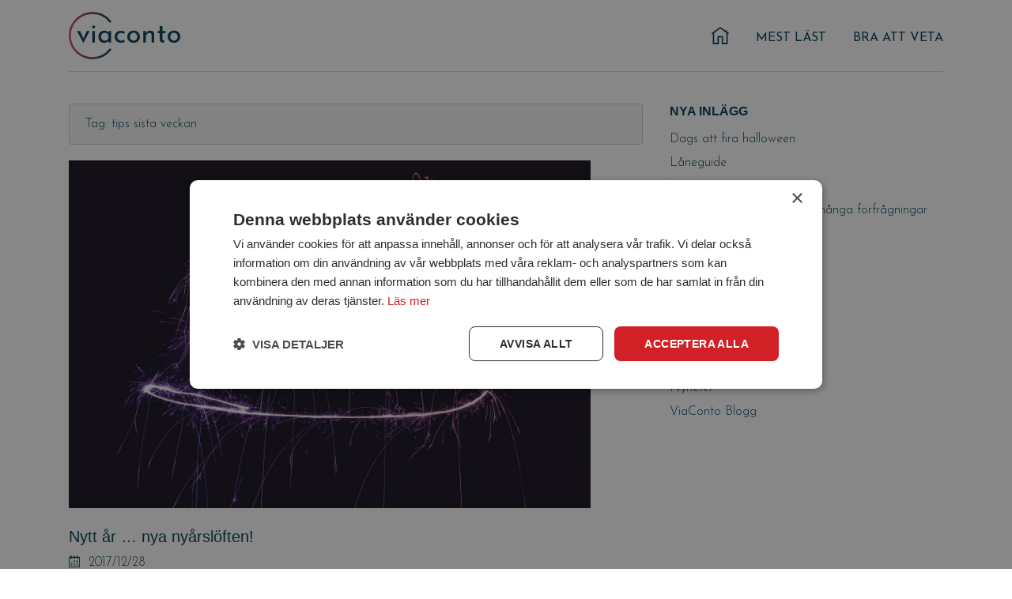

--- FILE ---
content_type: text/html; charset=UTF-8
request_url: https://www.viaconto.se/blog/tag/tips-sista-veckan/
body_size: 5791
content:
<!DOCTYPE html>
<html lang="en-US" class="no-js">
<head>
<!-- Google Tag Manager -->
<script>(function(w,d,s,l,i){w[l]=w[l]||[];w[l].push({'gtm.start':
new Date().getTime(),event:'gtm.js'});var f=d.getElementsByTagName(s)[0],
j=d.createElement(s),dl=l!='dataLayer'?'&l='+l:'';j.async=true;j.src=
'https://www.googletagmanager.com/gtm.js?id='+i+dl;f.parentNode.insertBefore(j,f);
})(window,document,'script','dataLayer','GTM-TWFD4TB');</script>
<!-- End Google Tag Manager -->
	<meta charset="UTF-8">
	<meta name="viewport" content="width=device-width">
	<link rel="profile" href="http://gmpg.org/xfn/11">
	<link rel="pingback" href="https://www.viaconto.se/blog/xmlrpc.php">
	<link rel="stylesheet" type="text/css" media="all" href="https://www.viaconto.se/blog/wp-content/themes/Viaconto-se-theme/style.css" />
	<link href="https://fonts.googleapis.com/css?family=Josefin+Sans:300,300i,400,600,700" rel="stylesheet">
	<link rel="icon" type="image/png" href="https://www.viaconto.se/media/img/favicon.png"/>
	<script>(function(){document.documentElement.className='js'})();</script>
	<title>tips sista veckan &#8211; VIACONTO.SE</title>
<link rel='dns-prefetch' href='//ajax.googleapis.com' />
<link rel='dns-prefetch' href='//s.w.org' />
<link rel="alternate" type="application/rss+xml" title="VIACONTO.SE &raquo; Feed" href="https://www.viaconto.se/blog/feed/" />
<link rel="alternate" type="application/rss+xml" title="VIACONTO.SE &raquo; Comments Feed" href="https://www.viaconto.se/blog/comments/feed/" />
<link rel="alternate" type="application/rss+xml" title="VIACONTO.SE &raquo; tips sista veckan Tag Feed" href="https://www.viaconto.se/blog/tag/tips-sista-veckan/feed/" />
		<script type="text/javascript">
			window._wpemojiSettings = {"baseUrl":"https:\/\/s.w.org\/images\/core\/emoji\/11\/72x72\/","ext":".png","svgUrl":"https:\/\/s.w.org\/images\/core\/emoji\/11\/svg\/","svgExt":".svg","source":{"concatemoji":"https:\/\/www.viaconto.se\/blog\/wp-includes\/js\/wp-emoji-release.min.js?ver=4.9.15"}};
			!function(a,b,c){function d(a,b){var c=String.fromCharCode;l.clearRect(0,0,k.width,k.height),l.fillText(c.apply(this,a),0,0);var d=k.toDataURL();l.clearRect(0,0,k.width,k.height),l.fillText(c.apply(this,b),0,0);var e=k.toDataURL();return d===e}function e(a){var b;if(!l||!l.fillText)return!1;switch(l.textBaseline="top",l.font="600 32px Arial",a){case"flag":return!(b=d([55356,56826,55356,56819],[55356,56826,8203,55356,56819]))&&(b=d([55356,57332,56128,56423,56128,56418,56128,56421,56128,56430,56128,56423,56128,56447],[55356,57332,8203,56128,56423,8203,56128,56418,8203,56128,56421,8203,56128,56430,8203,56128,56423,8203,56128,56447]),!b);case"emoji":return b=d([55358,56760,9792,65039],[55358,56760,8203,9792,65039]),!b}return!1}function f(a){var c=b.createElement("script");c.src=a,c.defer=c.type="text/javascript",b.getElementsByTagName("head")[0].appendChild(c)}var g,h,i,j,k=b.createElement("canvas"),l=k.getContext&&k.getContext("2d");for(j=Array("flag","emoji"),c.supports={everything:!0,everythingExceptFlag:!0},i=0;i<j.length;i++)c.supports[j[i]]=e(j[i]),c.supports.everything=c.supports.everything&&c.supports[j[i]],"flag"!==j[i]&&(c.supports.everythingExceptFlag=c.supports.everythingExceptFlag&&c.supports[j[i]]);c.supports.everythingExceptFlag=c.supports.everythingExceptFlag&&!c.supports.flag,c.DOMReady=!1,c.readyCallback=function(){c.DOMReady=!0},c.supports.everything||(h=function(){c.readyCallback()},b.addEventListener?(b.addEventListener("DOMContentLoaded",h,!1),a.addEventListener("load",h,!1)):(a.attachEvent("onload",h),b.attachEvent("onreadystatechange",function(){"complete"===b.readyState&&c.readyCallback()})),g=c.source||{},g.concatemoji?f(g.concatemoji):g.wpemoji&&g.twemoji&&(f(g.twemoji),f(g.wpemoji)))}(window,document,window._wpemojiSettings);
		</script>
		<style type="text/css">
img.wp-smiley,
img.emoji {
	display: inline !important;
	border: none !important;
	box-shadow: none !important;
	height: 1em !important;
	width: 1em !important;
	margin: 0 .07em !important;
	vertical-align: -0.1em !important;
	background: none !important;
	padding: 0 !important;
}
</style>
<link rel='stylesheet' id='digg-digg-css'  href='https://www.viaconto.se/blog/wp-content/plugins/digg-digg/css/diggdigg-style.css?ver=5.3.6' type='text/css' media='screen' />
<link rel='stylesheet' id='wp-pagenavi-css'  href='https://www.viaconto.se/blog/wp-content/plugins/wp-pagenavi/pagenavi-css.css?ver=2.70' type='text/css' media='all' />
<script type='text/javascript' src='https://ajax.googleapis.com/ajax/libs/jquery/2.2.4/jquery.min.js'></script>
<script type='text/javascript' src='https://www.viaconto.se/blog/wp-content/plugins/wp-featured-content-slider/scripts/jquery.cycle.all.2.72.js?ver=1.3'></script>
<link rel='https://api.w.org/' href='https://www.viaconto.se/blog/wp-json/' />
<link rel="EditURI" type="application/rsd+xml" title="RSD" href="https://www.viaconto.se/blog/xmlrpc.php?rsd" />
<link rel="wlwmanifest" type="application/wlwmanifest+xml" href="https://www.viaconto.se/blog/wp-includes/wlwmanifest.xml" /> 
<meta name="generator" content="WordPress 4.9.15" />

<!-- metadata inserted by keyword-statistics-plugin 1.7.8 http://www.keyword-statistics.net -->
<meta name="keywords" content="nyår,sommar,nytt år,budget,nyårsafton,tips sista veckan,nyårsdagen,mat,nyårslöfte,ekonomi,tips,spar" />
<meta name="robots" content="noindex,follow,noodp,noarchive,noydir" />
<link rel="canonical" href="http://www.viaconto.se/blog/tag/tips-sista-veckan/" />
<!-- end of metadata -->
<meta name="TagPages" content="1.64"/>
<!-- ## NXS/OG ## --><!-- ## NXSOGTAGS ## --><!-- ## NXS/OG ## -->
</head>

<body class="archive tag tag-tips-sista-veckan tag-620">
<!-- Google Tag Manager (noscript) -->
<noscript><iframe src="https://www.googletagmanager.com/ns.html?id=GTM-TWFD4TB"
height="0" width="0" style="display:none;visibility:hidden"></iframe></noscript>
<!-- End Google Tag Manager (noscript) -->
<script type="text/javascript">

  var _gaq = _gaq || [];
  _gaq.push(['_setAccount', 'UA-26233184-1']);
  _gaq.push(['_trackPageview']);

  (function() {
    var ga = document.createElement('script'); ga.type = 'text/javascript'; ga.async = true;
    ga.src = ('https:' == document.location.protocol ? 'https://ssl' : 'http://www') + '.google-analytics.com/ga.js';
    var s = document.getElementsByTagName('script')[0]; s.parentNode.insertBefore(ga, s);
  })();

</script> 
<div class="header-wrap">
	<a class="skip-link screen-reader-text" href="#content">Skip to content</a>
	<div class="grid clearfix">
  		<header id="masthead" class="site-header col-12" role="banner">
          <div class="logo"><a href="https://viaconto.se/"></a></div>
          
          <a href="#" id="nav_togglez" class="nav_toggle">Menu</a>
                        <nav id="site-navigation" class="main-navigation" role="navigation">
                <div class="menu-main-menu-container"><ul id="menu-main-menu" class="nav-menu clearfix"><li id="menu-item-153" class="menu-item menu-item-type-custom menu-item-object-custom menu-item-home menu-item-153"><a href="http://www.viaconto.se/blog/">Hem</a></li>
<li id="menu-item-1060" class="menu-item menu-item-type-taxonomy menu-item-object-category menu-item-1060"><a href="https://www.viaconto.se/blog/category/featured/">Mest läst</a></li>
<li id="menu-item-1440" class="menu-item menu-item-type-taxonomy menu-item-object-category menu-item-1440"><a href="https://www.viaconto.se/blog/category/bra-att-veta/">Bra att veta</a></li>
</ul></div>              </nav><!-- .main-navigation -->
              
                    <div class="site-branding">
          						<p class="site-title"><a href="https://www.viaconto.se/blog/" rel="home">VIACONTO.SE</a></p>
											<p class="site-description">Snabblån &amp; Internetlån med låga avgifter | Viaconto</p>
					          </div><!-- .site-branding -->
			
		</header><!-- .site-header -->
  </div>
  
  
</div>
		
	<div class="grid clearfix">
      <div id="content" class="site-content col-8">

	<section id="primary" class="content-area">
		<main id="main" class="site-main" role="main">

		
			<header class="page-header">
				<h1 class="page-title">Tag: tips sista veckan</h1>			</header><!-- .page-header -->

			
<article id="post-3473" class="post-3473 post type-post status-publish format-standard has-post-thumbnail hentry category-bra-att-veta category-finans category-intressant category-featured category-nyheter category-viaconto tag-869 tag-mojligheter tag-nyarsafton tag-nyarsdagen tag-nyarslofte tag-nytt-ar tag-tips tag-tips-sista-veckan">
	<div class="post-img"><a href="https://www.viaconto.se/blog/nytt-ar-nya-nyarsloften/" title="Nytt år &#8230; nya nyårslöften!" ><img src="https://www.viaconto.se/blog/wp-content/uploads/2017/12/nordwood-themes-467442-1024x683.jpg" class="attachment-large size-large wp-post-image" alt="" srcset="https://www.viaconto.se/blog/wp-content/uploads/2017/12/nordwood-themes-467442-1024x683.jpg 1024w, https://www.viaconto.se/blog/wp-content/uploads/2017/12/nordwood-themes-467442-300x200.jpg 300w, https://www.viaconto.se/blog/wp-content/uploads/2017/12/nordwood-themes-467442-768x512.jpg 768w, https://www.viaconto.se/blog/wp-content/uploads/2017/12/nordwood-themes-467442-261x174.jpg 261w" sizes="(max-width: 660px) 100vw, 660px" /></a></div>  <div class="excerpt-wrap">
	<header class="entry-header">
		<h2 class="entry-title"><a href="https://www.viaconto.se/blog/nytt-ar-nya-nyarsloften/" rel="bookmark">Nytt år &#8230; nya nyårslöften!</a></h2>		
		<span class="posted-on"><span class="screen-reader-text">Posted on </span><a href="https://www.viaconto.se/blog/nytt-ar-nya-nyarsloften/" rel="bookmark"><time class="entry-date published updated" datetime="2017-12-28T17:37:14+00:00">2017/12/28</time></a></span>		
	</header><!-- .entry-header -->

	<div class="entry-content"> 
      <p>När året lider mot sitt slut, är det dags att avge nyårslöfte. Många planerar att resa mer, träna regelbundet, äta nyttigare. Och du? Snart är år 2017 slut. Man brukar säga nytt åt, nya möjligheter. Men det är nytt år, nya utmaningar, nya problem, nya svårigheter, nya äventyr, nya chanser. 365 dagar fulla av möjligheter. &hellip; <a href="https://www.viaconto.se/blog/nytt-ar-nya-nyarsloften/" class="more-link">Läs mer <span class="screen-reader-text">Nytt år &#8230; nya nyårslöften!</span></a></p>
	</div><!-- .entry-content -->

  
	
	<footer class="entry-footer clearfix">
		<span class="byline"><span class="author vcard"><span class="screen-reader-text">Author </span><a class="url fn n" href="https://www.viaconto.se/blog/author/viaconto/">ViaConto</a></span></span><span class="cat-links"><span class="screen-reader-text">Categories </span><a href="https://www.viaconto.se/blog/category/bra-att-veta/" rel="category tag">Bra att veta</a>, <a href="https://www.viaconto.se/blog/category/finans/" rel="category tag">Finans</a>, <a href="https://www.viaconto.se/blog/category/intressant/" rel="category tag">Intressant</a>, <a href="https://www.viaconto.se/blog/category/featured/" rel="category tag">Mest läst</a>, <a href="https://www.viaconto.se/blog/category/nyheter/" rel="category tag">Nyheter</a>, <a href="https://www.viaconto.se/blog/category/viaconto/" rel="category tag">ViaConto Blogg</a></span><span class="tags-links"><span class="screen-reader-text">Tags </span><a href="https://www.viaconto.se/blog/tag/2018/" rel="tag">2018</a>, <a href="https://www.viaconto.se/blog/tag/mojligheter/" rel="tag">möjligheter</a>, <a href="https://www.viaconto.se/blog/tag/nyarsafton/" rel="tag">nyårsafton</a>, <a href="https://www.viaconto.se/blog/tag/nyarsdagen/" rel="tag">nyårsdagen</a>, <a href="https://www.viaconto.se/blog/tag/nyarslofte/" rel="tag">nyårslöfte</a>, <a href="https://www.viaconto.se/blog/tag/nytt-ar/" rel="tag">nytt år</a>, <a href="https://www.viaconto.se/blog/tag/tips/" rel="tag">tips</a>, <a href="https://www.viaconto.se/blog/tag/tips-sista-veckan/" rel="tag">tips sista veckan</a></span>			</footer><!-- .entry-footer -->
  </div>
</article><!-- #post-## -->

<article id="post-3027" class="post-3027 post type-post status-publish format-standard has-post-thumbnail hentry category-bra-att-veta category-finans category-intressant category-nyheter tag-budget tag-ekonomi tag-mat tag-smautgifter tag-sommar tag-spar tag-tips-sista-veckan">
	<div class="post-img"><a href="https://www.viaconto.se/blog/sista-veckan-pa-semestern-och-kassan-racker-inte-till-vi-har-lite-tips/" title="Sista veckan på semestern och kassan räcker inte till? Vi har lite tips!" ><img src="https://www.viaconto.se/blog/wp-content/uploads/2016/07/Fotolia_85489732_S.jpg" class="attachment-large size-large wp-post-image" alt="" srcset="https://www.viaconto.se/blog/wp-content/uploads/2016/07/Fotolia_85489732_S.jpg 849w, https://www.viaconto.se/blog/wp-content/uploads/2016/07/Fotolia_85489732_S-300x200.jpg 300w, https://www.viaconto.se/blog/wp-content/uploads/2016/07/Fotolia_85489732_S-261x174.jpg 261w" sizes="(max-width: 660px) 100vw, 660px" /></a></div>  <div class="excerpt-wrap">
	<header class="entry-header">
		<h2 class="entry-title"><a href="https://www.viaconto.se/blog/sista-veckan-pa-semestern-och-kassan-racker-inte-till-vi-har-lite-tips/" rel="bookmark">Sista veckan på semestern och kassan räcker inte till? Vi har lite tips!</a></h2>		
		<span class="posted-on"><span class="screen-reader-text">Posted on </span><a href="https://www.viaconto.se/blog/sista-veckan-pa-semestern-och-kassan-racker-inte-till-vi-har-lite-tips/" rel="bookmark"><time class="entry-date published" datetime="2016-08-10T12:00:52+00:00">2016/08/10</time><time class="updated" datetime="2017-02-13T17:49:00+00:00">2017/02/13</time></a></span>		
	</header><!-- .entry-header -->

	<div class="entry-content"> 
      <p>Bara en vecka kvar av semestern och inte nog med det, kanske har semesterbudgeten gått lite över gränsen.. Vi har några tips som förhoppningsvis kan rädda semestern! Kontrollera först vilka utgifter som kanske blivit större än vad budgeten tillåter. Går det att ändra eller dra in på något sista semesterveckan? Gemensam glasskassa, största struten är &hellip; <a href="https://www.viaconto.se/blog/sista-veckan-pa-semestern-och-kassan-racker-inte-till-vi-har-lite-tips/" class="more-link">Läs mer <span class="screen-reader-text">Sista veckan på semestern och kassan räcker inte till? Vi har lite tips!</span></a></p>
	</div><!-- .entry-content -->

  
	
	<footer class="entry-footer clearfix">
		<span class="byline"><span class="author vcard"><span class="screen-reader-text">Author </span><a class="url fn n" href="https://www.viaconto.se/blog/author/viaconto/">ViaConto</a></span></span><span class="cat-links"><span class="screen-reader-text">Categories </span><a href="https://www.viaconto.se/blog/category/bra-att-veta/" rel="category tag">Bra att veta</a>, <a href="https://www.viaconto.se/blog/category/finans/" rel="category tag">Finans</a>, <a href="https://www.viaconto.se/blog/category/intressant/" rel="category tag">Intressant</a>, <a href="https://www.viaconto.se/blog/category/nyheter/" rel="category tag">Nyheter</a></span><span class="tags-links"><span class="screen-reader-text">Tags </span><a href="https://www.viaconto.se/blog/tag/budget/" rel="tag">budget</a>, <a href="https://www.viaconto.se/blog/tag/ekonomi/" rel="tag">ekonomi</a>, <a href="https://www.viaconto.se/blog/tag/mat/" rel="tag">mat</a>, <a href="https://www.viaconto.se/blog/tag/smautgifter/" rel="tag">småutgifter</a>, <a href="https://www.viaconto.se/blog/tag/sommar/" rel="tag">sommar</a>, <a href="https://www.viaconto.se/blog/tag/spar/" rel="tag">spar</a>, <a href="https://www.viaconto.se/blog/tag/tips-sista-veckan/" rel="tag">tips sista veckan</a></span>			</footer><!-- .entry-footer -->
  </div>
</article><!-- #post-## -->

		</main><!-- .site-main -->
	</section><!-- .content-area -->


	</div><!-- .site-content -->
      <div id="sidebar" class="sidebar col-4">
        	<div id="secondary" class="secondary">

		

		
					<div id="widget-area" class="widget-area" role="complementary">
						<aside id="recent-posts-2" class="widget widget_recent_entries">		<h2 class="widget-title">NYA INLÄGG</h2>		<ul>
											<li>
					<a href="https://www.viaconto.se/blog/dags-att-fira-halloween/">Dags att fira halloween</a>
									</li>
											<li>
					<a href="https://www.viaconto.se/blog/laneguide/">Låneguide</a>
									</li>
											<li>
					<a href="https://www.viaconto.se/blog/njut-av-sommaren/">Njut av sommaren</a>
									</li>
											<li>
					<a href="https://www.viaconto.se/blog/lana-pengar-utan-uc-med-manga-forfragningar/">Låna pengar utan uc med många förfrågningar</a>
									</li>
											<li>
					<a href="https://www.viaconto.se/blog/sommarlov-pa-liten-budget/">Sommarlov på liten budget</a>
									</li>
					</ul>
		</aside><aside id="categories-2" class="widget widget_categories"><h2 class="widget-title">Kategorier</h2>		<ul>
	<li class="cat-item cat-item-114"><a href="https://www.viaconto.se/blog/category/bra-att-veta/" >Bra att veta</a>
</li>
	<li class="cat-item cat-item-113"><a href="https://www.viaconto.se/blog/category/finans/" >Finans</a>
</li>
	<li class="cat-item cat-item-115"><a href="https://www.viaconto.se/blog/category/intressant/" >Intressant</a>
</li>
	<li class="cat-item cat-item-6"><a href="https://www.viaconto.se/blog/category/featured/" >Mest läst</a>
</li>
	<li class="cat-item cat-item-112"><a href="https://www.viaconto.se/blog/category/nyheter/" >Nyheter</a>
</li>
	<li class="cat-item cat-item-1"><a href="https://www.viaconto.se/blog/category/viaconto/" >ViaConto Blogg</a>
</li>
		</ul>
</aside>			</div><!-- .widget-area -->
		
	</div><!-- .secondary -->

      </div><!-- .sidebar -->
	</div>

<div class="footer-block-1">
    <div class="grid clearfix">
        <div class="col-12">
            <ul class="contact-block">
                <li class="call-us"><p>Ring</p> <strong>0757575023</strong></li>
                <li class="email-us"><p>Skicka ett mail</p> <strong><a href="/cdn-cgi/l/email-protection" class="__cf_email__" data-cfemail="d3babdb5bc93a5bab2b0bcbda7bcfda0b6">[email&#160;protected]</a></strong></li>
                <li class="skype-us"><p>Skicka ett skype</p> <strong>viaconto.se</strong></li>
                <li class="working-hours">
                    <table>
                        <tbody>
                        <tr>
                            <td>Vardagar:</td>
                            <td>8:30 - 17:00</td>
                        </tr>
                        <tr>
                            <td>Lördagar:</td>
                            <td>10:00 - 16:00</td>
                        </tr>
                        </tbody>
                    </table>
                </li>
            </ul>
        </div>
    </div>
</div>
<div class="footer-wrap">
    <footer class="grid clearfix">
        <div class="col-12 clearfix">
            <div class="footer-nav-wrap">
                <nav>
                                <ul class="footer-nav clearfix">
                <li class="">
            <a href="https://www.viaconto.se/om-oss">Om oss</a>
                    </li>
                <li class="">
            <a href="https://www.viaconto.se/regler-for-anvandning-av-hemsidan">Regler för användning av hemsidan</a>
                    </li>
                <li class="">
            <a href="https://www.viaconto.se/sekretesspolicy">Sekretesspolicy</a>
                    </li>
                <li class="">
            <a href="https://www.viaconto.se/copyright">Copyright</a>
                    </li>
            </ul>                </nav>
                <p class="copyrights">ViaConto Sweden AB © 2011 - 2020 All rights reserved</p>
            </div>
            <div class="soc-wrap">
                <ul>
                    <li class="facebook"><a href="https://www.facebook.com/ViaContoSverige" target="_blank">&nbsp;</a></li>
                </ul>
            </div>
            <div class="trustpilot-badge">
                <script data-cfasync="false" src="/cdn-cgi/scripts/5c5dd728/cloudflare-static/email-decode.min.js"></script><script async="" type="text/javascript" src="https://widget.trustpilot.com/bootstrap/v5/tp.widget.bootstrap.min.js"></script>
                <div class="trustpilot-widget" data-locale="sv-SE" data-template-id="53aa8807dec7e10d38f59f32" data-businessunit-id="54250f3200006400057a8ee5" data-style-height="80px" data-style-width="120" data-theme="light" style="position: relative;"><iframe frameborder="0" scrolling="no" title="Customer reviews powered by Trustpilot" src="https://widget.trustpilot.com/trustboxes/53aa8807dec7e10d38f59f32/index.html?locale=sv-SE&amp;templateId=53aa8807dec7e10d38f59f32&amp;businessunitId=54250f3200006400057a8ee5&amp;styleHeight=80px&amp;styleWidth=120&amp;theme=light" style="position: relative; height: 80px; width: 120px; border-style: none; display: block; overflow: hidden;"></iframe></div>
            </div>
        </div>
    </footer>
</div>


<script type='text/javascript'>
/* <![CDATA[ */
var screenReaderText = {"expand":"<span class=\"screen-reader-text\">expand child menu<\/span>","collapse":"<span class=\"screen-reader-text\">collapse child menu<\/span>"};
/* ]]> */
</script>
<script type='text/javascript' src='https://www.viaconto.se/blog/wp-content/themes/Viaconto-se-theme/js/menu.js?ver=20161231'></script>
<script type='text/javascript' src='https://www.viaconto.se/blog/wp-content/themes/Viaconto-se-theme/js/skip-link-focus-fix.js?ver=20141010'></script>
<script type='text/javascript' src='https://www.viaconto.se/blog/wp-includes/js/wp-embed.min.js?ver=4.9.15'></script>

</body>
</html>


--- FILE ---
content_type: text/css
request_url: https://www.viaconto.se/blog/wp-content/themes/Viaconto-se-theme/style.css
body_size: 4474
content:
html, body, div, span, applet, object, iframe,
h1, h2, h3, h4, h5, h6, p, blockquote, pre,
a, abbr, acronym, address, big, cite, code,
del, dfn, em, img, ins, kbd, q, s, samp,
small, strike, strong, sub, sup, tt, var,
b, u, i, center,
dl, dt, dd, ol, ul, li,
fieldset, form, label, legend,
table, caption, tbody, tfoot, thead, tr, th, td,
article, aside, canvas, details, embed, 
figure, figcaption, footer, header, hgroup, 
menu, nav, output, ruby, section, summary,
time, mark, audio, video {
	margin: 0;
	padding: 0;
	border: 0;
	outline: none;
	font-size: 100%;
	font: inherit;
	vertical-align: baseline;
	text-decoration: none;
}
/* HTML5 display-role reset for older browsers */
article, aside, details, figcaption, figure, 
footer, header, hgroup, menu, nav, section {display: block;}
body {line-height:1;}
ol, ul {list-style:none;}
blockquote, q {quotes:none;}
blockquote:before, blockquote:after, q:before, q:after {content:'';content: none;}
table {border-collapse:collapse;border-spacing: 0;}
textarea, select, input[type="date"], input[type="button"], input[type="datetime"], input[type="datetime-local"], input[type="email"], input[type="month"], input[type="number"], input[type="password"], input[type="search"], input[type="tel"], input[type="text"], input[type="time"], input[type="url"], input[type="week"]{
-webkit-box-sizing: border-box;
-moz-box-sizing: border-box;
box-sizing: border-box;
-webkit-background-clip: padding;
-moz-background-clip: padding;
background-clip:padding-box;
-webkit-border-radius:0;
-moz-border-radius:0;
-ms-border-radius:0;
-o-border-radius:0;
border-radius:0;
-webkit-appearance:none;
background-color:#fff;
outline:0;
margin:0;
padding:0;
border:0;
text-align: left;
font-size:14px;
height: 1em;
vertical-align: middle;
font-family: arial;
font-size:14px;color:#656565;
}
div, p, a, li, td {-webkit-text-size-adjust:100%;}
*, *:before, *:after {-moz-box-sizing:border-box;-webkit-box-sizing:border-box;box-sizing:border-box;}
/* RESET CSS */

@font-face {
  font-family: "responsivenav";
  src:url("icons/responsivenav.eot");
  src:url("icons/responsivenav.eot?#iefix") format("embedded-opentype"),
    url("icons/responsivenav.ttf") format("truetype"),
    url("icons/responsivenav.woff") format("woff"),
    url("icons/responsivenav.svg#responsivenav") format("svg");
  font-weight: normal;
  font-style: normal;
}

body {font-family: 'Josefin Sans', sans-serif;background:#fff;font-weight:300;font-size:16px;color:#013a51;line-height:20px;}
.grid {width:1140px;margin:0 auto;}
.col-1 {float:left;margin:0 1.5%;width:5.3333%;}
.col-2 {float:left;margin:0 1.5%;width:13.6666%;}
.col-20 {float:left;margin:0 1.5%;width:17%;}
.col-3 {float:left;margin:0 1.5%;width:22%;}
.col-4 {float:left;margin:0 1.5%;width:30.3333%;}
.col-5 {float:left;margin:0 1.5%;width:38.6666%;}
.col-6 {float:left;margin:0 1.5%;width:47%;}
.col-7 {float:left;margin:0 1.5%;width:55.3333%;}
.col-8 {float:left;margin:0 1.5%;width:63.6666%;}
.col-9 {float:left;margin:0 1.5%;width:72%;}
.col-10 {float:left;margin:0 1.5%;width:80.3333%;}
.col-11 {float:left;margin:0 1.5%;width:88.6666%;}
.col-12 {float:left;margin:0 1.5%;width:97%;}
.clearfix:after {display:table;content:"";clear:both;}

.post-thumbnail, .post-img {margin-bottom:20px;display:block;}
.post-thumbnail img, .post-img img {display:inline-block;max-width:100%;}
img {max-width:100%;display:inline-block;}
strong, b {font-weight:500;}
.header-wrap {position:relative;margin-bottom:40px;background:#fff;color:#666;}
.site-header {padding-bottom:15px;border-bottom:1px solid #dedede;}

.nav_toggle {display:none;text-indent:-9999px;}

.main-navigation {float:right;margin-top:25px;}
.nav-menu {font-size:16px;font-weight:500;width:100%;text-transform:uppercase;}
.nav-menu li {float:left;position:relative;line-height:1;margin-left:17px;margin-right:17px;}
.nav-menu li:first-child {border-left:0;text-indent:-9999px;}
.nav-menu li a {display:block;padding:15px 0px;color:#013a51;}
.nav-menu li:first-child a {width:22px;}
.nav-menu li:first-child a:before {content:"";position:absolute;top:50%;left:50%;margin:-14px 0 0 -11px;width:22px;height:22px;background:url(img/sprite.png) -150px 0px no-repeat;}
.nav-menu li.current-menu-item a:before {background-position:-200px 0px;}
.nav-menu li.current-menu-item a {color:#ff5e62;}
.nav-menu li:last-child {margin-right:0;}

.entry-title a {color:#013a51;font-family:'Montserrat', sans-serif;font-size:20px;font-weight:500;/*text-transform:uppercase;*/margin:10px 0;}
h1.entry-title {color:#013a51;font-family:'Montserrat', sans-serif;font-size:20px;font-weight:500;/*text-transform:uppercase;*/margin:0 0 10px 0;}
.entry-footer {/*align-items:stretch;display:flex;flex-wrap:wrap;*/}
.entry-footer > span {/*width:33.3333%;*/display:block;float:left;padding-right:20px;}
.tags-links {position:relative;padding-left:20px;}
.tags-links:before {content:"";position:absolute;top:0;left:0;margin-top:2px;width:14px;height:15px;background:url(img/sprite.png) 0 0 no-repeat;}
.tags-links a {display:inline-block;}
.tags-links a:hover {color:#000;}
.comments-link {padding-right:0;}
.comments-link a {position:relative;display:block;padding-left:25px;}
.comments-link a:before {content:"";position:absolute;top:50%;left:0;margin-top:-7px;width:16px;height:13px;background:url(img/sprite.png) -50px 0 no-repeat;}


.logo {width:141px;margin:15px 0 0 0;float:left;}
.logo a {display:block;height:60px;background:url(https://www.viaconto.se/media/img/logo.svg) 0 0 no-repeat;background-size:contain;}

.site-branding {text-align:center;/*margin-bottom:70px;padding-top:20px;*/clear:both;display:none;}
.site-branding .site-title {font-family:'Montserrat', sans-serif;font-size:36px;font-weight:700;text-transform:uppercase;margin-bottom:10px;}
.site-branding .site-title a {color:#666;}
.site-branding .site-description {font-size: 20px;letter-spacing:2.0px;}

.entry-footer span.byline {display:none;}
.single-post .entry-footer span.byline {display:none;}
.entry-footer span.cat-links {display:none;}

.author-info {padding:10px 15px;margin-top:20px;/*border:1px solid #ccc;*/background:#f4f4f4;overflow:hidden;border-radius:3px;}
.author-avatar {float:left;margin-right:10px;}
.author-bio a.author-link {display:block;color:#006ab4;}
.author-title {font-family:'Montserrat', sans-serif;font-size:16px;font-weight:700;}
.author-heading {padding-bottom:5px;font-size:14px;}


/*
.post {margin-bottom:60px;align-items:stretch;display:flex;flex-wrap:wrap;}

.post-thumbnail {width:48%;margin-right:2%;}
.excerpt-wrap {width:48%;margin-left:2%;}
*/
.post {margin-bottom:60px;}
.single-post .post-thumbnail {width:100%;margin-right:0;}
.single-post .excerpt-wrap {width:100%;margin-left:0;}
.single-post .post {max-width:760px;margin:0 auto 40px auto;}
.single-post .post-thumbnail {margin-bottom:20px;}
.single-post h1 {font-size:20px;margin-bottom:13px;}

/*
.home .post:nth-child(even) {flex-direction:row-reverse;}
.home .post:nth-child(even) .excerpt-wrap {margin-right:2%;margin-left:0;text-align:right;}
.home .post:nth-child(even) .post-thumbnail {margin-right:0;margin-left:2%;}
*/

/* widgets */
.widget-area {/*padding-left:20px;*/}
.widget {margin-bottom:20px;}
.widget a {color:#013a51;transition:all 0.2s ease-in-out;}
.widget a:hover {color:#ff5e62;}
input.search-field {border:2px solid #022cc1;height:36px;width:100%;padding:5px;border-radius:3px;}
.widget-title {font-family:'Montserrat', sans-serif;font-size:18px;font-weight:700;margin-bottom:7px;}
.widget ul li {margin-bottom:10px;}

.page-header {border:1px solid #ccc;background:#f5f5f5;padding:15px 20px;margin-bottom:20px;border-radius:3px;}



/*
.post-navigation {color:#006ab4;}
.nav-links a {color:#006ab4;}
*/

.post-navigation {max-width:700px;margin:40px 0;}
.entry-footer a {color:#006ab4;}
.entry-footer {/*margin-top:20px;border-top:1px dotted #ccc;padding-top:21px;*/}
.posted-on {margin-bottom:10px;margin-top:10px;display:block;}
.posted-on a {color:#013a51;position:relative;padding-left:25px;}
.posted-on a:before {content:"";position:absolute;top:50%;left:0;margin-top:-9px;width:14px;height:15px;background:url(img/sprite.png) -100px 0 no-repeat;}
.post-navigation .nav-previous, .post-navigation .nav-next {margin-bottom:5px;font-family:'Montserrat', sans-serif;font-size:18px;font-weight:400;background:none !important;border-radius:3px;}
.post-navigation .nav-previous a, .post-navigation .nav-next a {padding:0px;display:inline-block;color:#31499e;}
.post-navigation a .post-title {color:#013a51 !important;}
.more-link-wrap {margin-top:20px;}
a.more-link {/*border:1px solid #ccc;*/display:block;/*padding:7px 17px 7px 25px;*/padding:0 0 0 20px;/*font-weight:500;*/color:#006ab4;position:relative;border-radius:3px;}
a.more-link:before {content:"";position:absolute;margin-top:-5px;top:50%;left:4px;height:11px;width:7px;background:url(img/right.svg) 0 0 no-repeat;background-size:contain;}

.entry-footer .tags-links {color:#b9b9b9;}
.entry-footer .tags-links a {color:#b9b9b9;}
.entry-footer .tags-links a:hover {color:#ff5e62;}

.post-navigation a .meta-nav {color:#51d7f7;margin-right:10px;} 
.post-navigation .nav-next a .meta-nav, .post-navigation .nav-previous a .meta-nav {color:#51d7f7;} 

/* pagination */
.pagination {margin-bottom:60px;}
.pagination .nav-links:after {display:table;content:"";clear:both;}
.pagination .nav-links span.page-numbers {display:block;float:left;cursor:default;padding:6px 14px;border:2px solid #013a51;color:#013a51;border-radius:3px;}
.pagination .nav-links a {text-decoration:none;display:block;float:left;padding:6px 14px;border:2px solid #013a51;border-radius:3px;background:#013a51;color:#fff;}
.pagination .nav-links a:hover {background:#ff5e62;border-color:#ff5e62;}
.pagination .nav-links .page-numbers {margin-left:10px;}
.pagination .nav-links .page-numbers:first-child {margin-left:0;}




/* post styles */

.post .entry-content a {color:#022cc1;text-decoration:underline;}
.post .entry-content a:hover {text-decoration:none;}
.post .entry-content ul {margin-left:20px;margin-bottom:20px;list-style-type:disc;}
.post .entry-content ol {margin-left:20px;margin-bottom:20px;list-style-type:decimal;}
.post .entry-content strong, .post .entry-content b {font-weight:700;}
.post .entry-content i, .post .entry-content em {font-style:italic;}
.post .entry-content p {margin-bottom:15px;}
.post .entry-content h3 {margin:15px 0;font-weight:500;font-size:18px;}

/* comments */

.comments-area {max-width:700px;/*margin:0 auto;*/}


.comment-form input, .comment-form textarea {border:1px solid #ccc;background:#fbfbfb;padding:7px;width:70%;height:40px;border-radius:3px;
-webkit-transition:-webkit-box-shadow 0.2s ease-in-out, border 0.2s ease-in-out;transition:box-shadow 0.2s ease-in-out, border 0.2s ease-in-out;
}
.comment-form textarea {max-width:100%;min-width:100%;width:100%;min-height:100px;max-height:600px;}
.comment-form input:focus, .comment-form textarea:focus {border-color:#006ab4;box-shadow:0 0 5px 0 rgba(61,165,157,0.5);}
.comment-form > p {margin-bottom:10px;}
.comment-form > p > label {width:100%;display:block;margin-bottom:5px;font-weight:400;}
.form-allowed-tags {padding:10px 15px;background:#f4f4f4;}
.form-submit .submit {
color: #fff;
background: #ff9966;
background: -moz-linear-gradient(left, #ff9966 0%, #ff5e62 50%, #ce4c71 100%);
background: -webkit-linear-gradient(left, #ff9966 0%,#ff5e62 50%,#ce4c71 100%);
background: linear-gradient(to right, #ff9966 0%,#ff5e62 50%,#ce4c71 100%);
background-size: 200% auto;
border-radius: 50px;
transition:background 0.2s ease-in-out;color:#fff;cursor:pointer;border:none;width:300px;height:50px;text-transform:uppercase;font-size:16px;font-weight:700;font-family:'Montserrat', sans-serif;}
.form-submit .submit:hover {background-position:right center;}
.comment-reply-title {text-transform:uppercase;border-bottom:1px dashed #ccc;padding-bottom:20px;margin-bottom:30px;font-weight:500;font-size:16px;}
.required {color:red;}
.comment-notes {font-weight:400;}
.comment-notes span {font-weight:300;}

p.comment-form-url {margin-bottom:30px;}
.comment-awaiting-moderation {color:#8a6d3b;background-color:#fcf8e3;border:1px solid #faebcc;font-size:14px;padding:5px 10px;margin:5px 0;border-radius:3px;display:inline-block;}
.comment-metadata {font-size:14px;margin-top:5px;}
.comment-metadata a {color:#006ab4;}
.comment-author {display:flex;align-items:center;}
.comment-author img {margin-right:10px;}
.comment-author a {color:#006ab4;}
.comment-respond a {color:#006ab4;}

.entry-footer .comments-link {display:block;margin-top:20px;border-top:1px dotted #ccc;padding-top:21px;float:none;}

.depth-2 {margin-left:30px;}
.depth-3 {margin-left:60px;}
.depth-4 {margin-left:90px;}
.depth-5 {margin-left:120px;}

.reply {}
.reply a {color:#006ab4;border:1px solid #006ab4;display:inline-block;padding:0px 7px;font-size:13px;border-radius:3px;}
.comment-body {margin-bottom:30px;}

.comments-title {text-transform:uppercase;margin-bottom:30px;font-weight:500;font-size:16px;}


.footer-block-1 {background:#376b80;margin-top:30px;}
.contact-block {align-items:stretch;display:flex;flex-wrap:wrap;color:#fff;padding:30px 0;}
.contact-block li {width:25%;padding-left:60px;position:relative;font-size:18px;}
.contact-block li:before {content:"";position:absolute;top:0;left:0;}
.contact-block li.call-us:before {background:url(https://www.viaconto.se/media/img/operator.svg) 0 0 no-repeat;width:42px;height:46px;background-size:contain;}
.contact-block li.email-us:before {background:url(https://www.viaconto.se/media/img/at.svg) 0 0 no-repeat;width:36px;height:35px;background-size:contain;}
.contact-block li.skype-us:before {background:url(https://www.viaconto.se/media/img/skype.svg) 0 0 no-repeat;width:36px;height:36px;background-size:contain;}
.contact-block li.working-hours:before {background:url(https://www.viaconto.se/media/img/time.svg) 0 0 no-repeat;width:38px;height:38px;background-size:contain;}
.contact-block li p {margin-bottom:5px;}
.contact-block .working-hours table {width:100%;}
.contact-block .working-hours td:nth-child(2) {text-align:right;}
.contact-block .working-hours td {padding-bottom:5px;}
.copyrights {font-size:14px;color:#fff;}
.footer-wrap {border-top:1px solid #205469;background:#376b80;padding:30px 0;}
.footer-nav-wrap {float:left;}
.footer-nav {font-size:16px;margin-bottom:5px;font-weight:500;}
.footer-nav li {float:left;margin:0 0 0 20px;}
.footer-nav li:first-child {margin-left:0;}
.footer-nav li a {display:block;color:rgba(255,255,255,0.7);padding:10px 0;}
.footer-nav li a:hover {color:rgba(255,255,255,1);}
.soc-wrap {float:right;padding:0 0 0 0;}
.soc-wrap h3 {text-align:center;margin-bottom:20px;}
.soc-wrap ul {justify-content:center;align-items:center;display:flex;flex-wrap:wrap;}
.soc-wrap li {margin:0 0 0 14px;display:flex;flex-grow:0;flex-direction:column;}
.soc-wrap li:first-child {margin-left:0;}
.soc-wrap li a {display:block;width:36px;height:36px;position:relative;border-radius:3px;transition:all 0.2s ease-in-out;}
.soc-wrap li a:hover {}
.soc-wrap li a:before {content:"";position:absolute;top:50%;left:50%;background:url(https://www.viaconto.se/media/img/sprite.png) no-repeat;}
.soc-wrap li.instagram a {background-color:#6a848e;}
.soc-wrap li.instagram a:hover {background-color:#405de6;}
.soc-wrap li.instagram a:before {background-position:-150px 0px;width:18px;height:18px;margin:-9px 0 0 -9px;}
.soc-wrap li.twitter a {background-color:#6a848e;}
.soc-wrap li.twitter a:hover {background-color:#55acee;}
.soc-wrap li.twitter a:before {background-position:-200px 0px;width:19px;height:16px;margin:-8px 0 0 -9px;}
.soc-wrap li.facebook a {background-color:#6a848e;}
.soc-wrap li.facebook a:hover {background-color:#3664a2;}
.soc-wrap li.facebook a:before {background-position:-250px 0px;top:auto;bottom:0;width:13px;height:24px;margin:0px 0 0 -1px;}
.soc-wrap li.youtube a {background-color:#6a848e;}
.soc-wrap li.youtube a:hover {background-color:#c4302b;}
.soc-wrap li.youtube a:before {background-position:-300px 0px;width:21px;height:15px;margin:-7px 0 0 -10px;}

.footer-link-bg {background:#2d5768;}
.footer-links {padding:40px 0;display:grid;grid-template-columns:1fr 1fr 1fr;grid-gap:10px;}
.footer-links li {position:relative;padding-left:20px;}
.footer-links li:before {content:"";position:absolute;top:3px;left:0;width:10px;height:11px;background:url(https://www.viaconto.se/media/img/blog.svg) 0 0 no-repeat;background-size:contain;}
.footer-links li a {color:rgba(255,255,255,0.7);transition:all 0.2s ease-in-out;}
.footer-links li a:hover {color:rgba(255,255,255,1);}
.trustpilot-bg {padding:40px 0;background:#f8f9fa;}
.badges {text-align:center;margin-top:20px;}
.badges img {display:inline-block;}
.badges li:nth-child(1) {margin-bottom:20px;}
.badges li:nth-child(1) img {width:103px;}
.badges li:nth-child(2) img {width:65px;}
.trustpilot-badge {float:right;margin-top:-24px;margin-right:20px;}





.logged-in .site .skip-link {box-shadow:0 0 2px 2px rgba(0, 0, 0, 0.6);}
.site .skip-link {background-color:#f1f1f1;box-shadow:0 0 1px 1px rgba(0, 0, 0, 0.2);color:#21759b;display:block;left:-9999em;outline:none;padding:15px 23px 14px;text-decoration:none;text-transform:none;top:-9999em;}
.says, .screen-reader-text {clip:rect(1px, 1px, 1px, 1px);height:1px;overflow:hidden;position:absolute !important;width:1px;}
.nav_toggle {display:none;}
.updated:not(.published) {display:none;}
.edit-link {}
.edit-link a {color:red;border:1px solid red;padding:0px 5px;display:inline-block;border-radius:3px;}


h2.widget-title {text-align:left;text-transform:uppercase;margin-bottom:15px;font-size:16px;}

.sidebar .secondary {/*border-top:1px dotted #ccc;padding-top:30px;*/}
.widget_search {max-width:700px;margin:0 auto 30px auto;}

/* custom latest posts widget */
.widget_custom_html {margin-bottom:40px;}
.rpscw-sidebar img {display:block;width:100%;}
.rpscw-recentpostwrap {display:grid;grid-template-columns:1fr 1fr 1fr;grid-gap:40px;}
.rpscw-sidept {font-size:20px;font-weight:500;}
.rpscw-postmeta {margin-bottom:5px;}
.rpscw-widgetp {margin-bottom:5px;}

@media (-webkit-min-device-pixel-ratio: 2), (min-resolution: 192dpi) {
  .nav-menu li:first-child a:before,
  .tags-links:before,
  .comments-link a:before,
  .posted-on a:before
  {background-image:url(img/sprite2x.png);background-size:500px 500px;}
  .soc-wrap li a:before
  {background-image:url(https://www.viaconto.se/media/img/sprite2x.png);background-size:500px 500px;}
}

@media screen and (max-width: 1160px) {
  .grid {width:96%;margin:0 2%;}
  input.search-field {width:100%;}
  .widget-area {padding:0;}
}

@media screen and (max-width: 900px) {
  .col-1, .col-2, .col-3, .col-4, .col-5, .col-6, .col-7, .col-8, .col-9, .col-10, .col-11, .col-12 {width:100%;float:none;margin:0;}
  .widget-area {/*padding:0 20px;*/}
  .logo {margin:0 auto 20px auto;float:none;}
  .main-navigation {float:none;margin-top:25px;}
  .header-wrap {min-height:initial;padding:20px 0 0px 0;}
  .bottomy-wrap {display:none;}
  .nav-menu {align-items:stretch;display:flex;flex-wrap:wrap;justify-content:center;}
  .nav-menu li {float:none;margin:0;border-top:1px solid rgba(255,255,255,0.2);text-align:center;}
  .nav-menu li a {padding:5px 20px;}
  .nav-menu li:first-child a {width:100%;}
  .footer-wrap .grid {border:0;}
  .footer-wrap .col-4 {border-top:1px solid rgba(255,255,255,0.1);border-left:0;}
  .footer-wrap .col-4:first-child {border:0;}
  .contact-block {display:block;}
  .contact-block li {width:100%;margin-bottom:30px;}
  .contact-block .working-hours table {max-width:250px;}
  .footer-nav-wrap {float:none;width:96%;margin:0 2%;}
  .footer-nav {display:block;}
  .footer-nav li {margin-left:0;float:none;}
  .contact-block li a {color:#fff;}
  .soc-wrap {float:none;width:100%;padding:10px 0 20px 10px;}
  .trustpilot-badge {float:none;width:120px;margin:0 auto;}
  .post-navigation .nav-previous, .post-navigation .nav-next {margin-bottom:15px;}
  .sidebar {padding-top:30px;border-top:1px solid #dedede;}
}





--- FILE ---
content_type: application/javascript
request_url: https://www.viaconto.se/blog/wp-content/themes/Viaconto-se-theme/js/menu.js?ver=20161231
body_size: -55
content:
var desktop = false, mobile = false;

function window_large(){
	var window_width = $(window).width();
	if(window_width >= 712){
		if (desktop == false){
			mobile = false;
			desktop = true;
			$('#nav_toggle').show();
		}
	} else if(window_width < 712) {
		if (mobile == false) {
			mobile = true;
			desktop = false;
		}
	}
}

window_large();
function resize() {
	 window_large();
}
var TO = false;
$(window).resize(function(){
	if(TO !== false)
	   	clearTimeout(TO);
	TO = setTimeout(resize, 20); //200 is time in miliseconds
});



$(".nav_toggle").click(function(e){
      $("#site-navigation").slideToggle();
      e.preventDefault();
});

--- FILE ---
content_type: image/svg+xml
request_url: https://www.viaconto.se/blog/wp-content/themes/Viaconto-se-theme/img/right.svg
body_size: -254
content:
<?xml version="1.0" encoding="utf-8"?>
<svg version="1.1" id="Shape_1_1_" xmlns="http://www.w3.org/2000/svg" xmlns:xlink="http://www.w3.org/1999/xlink" x="0px" y="0px"
	 viewBox="0 0 8 13" style="enable-background:new 0 0 8 13;" xml:space="preserve">
<style type="text/css">
	.st0{fill-rule:evenodd;clip-rule:evenodd;fill:#A19BA7;}
</style>
<g id="Shape_1">
	<g>
		<polygon class="st0" points="7.3,6.7 7.4,6.6 1.4,0.6 0.6,1.4 5.9,6.7 0.6,12 1.4,12.7 7.4,6.7"/>
	</g>
</g>
</svg>


--- FILE ---
content_type: image/svg+xml
request_url: https://www.viaconto.se/media/img/operator.svg
body_size: 692
content:
<?xml version="1.0" encoding="utf-8"?>
<!-- Generator: Adobe Illustrator 22.1.0, SVG Export Plug-In . SVG Version: 6.00 Build 0)  -->
<svg version="1.1" id="Layer_1" xmlns:vectorillustrator="http://taptrix.com/vectorillustrator/svg_extensions"
	 xmlns="http://www.w3.org/2000/svg" xmlns:xlink="http://www.w3.org/1999/xlink" x="0px" y="0px" viewBox="0 0 71.9 79.7"
	 style="enable-background:new 0 0 71.9 79.7;" xml:space="preserve">
<style type="text/css">
	.st0{fill:#9BB5C0;}
</style>
<g vectorillustrator:layerName="Layer 1">
	<path class="st0" d="M33.2,5.5C16.6,5.5,3.1,18.9,3.1,35.6c0,1.6,0,3.4,0,4.6C1.2,41.7,0,43.9,0,46.5C0,50,2.3,53,5.5,54.2
		c1.3,14.4,13.2,25.5,27.7,25.5c8.1,0,15.3-3.5,20.3-9.1c-1.7,0.2-3.1,0.5-5.2,0.6c-4.2,3.3-9.4,5.4-15.2,5.4
		c-13.2,0-24-10.3-24.7-23.5V52l-1.1-0.3c-2.5-0.6-4.2-2.7-4.2-5.2c0-1.4,0.6-2.6,1.5-3.5l3.8,3.4v-7.8l34.8-16.5
		c0.4,0,0.7,0.1,1.1,0.2l13.4,16.3V45l2.1-1.2v-2.6c0-2.3,1.6-4.2,3.6-4.9c0-0.2,0-0.4,0-0.7C63.3,21.4,53.3,5.5,33.2,5.5z
		 M59.7,51.3c-0.2,0.1-0.4,0.3-0.6,0.4L58,52v1.2c-0.2,4.1-1.5,7.9-3.5,11.2c0.6-0.1,1.7-0.1,2.2-0.2c0.7-0.2,1.1-0.4,1.7-0.7
		c1.2-2.7,2.1-5.6,2.5-8.7c-0.6-0.9-1.1-1.9-1.1-3v-0.5H59.7z M56.6,66.6c-1,0.2-2.7,0.3-3.9,0.4c-0.4,0.5-0.8,0.9-1.2,1.4
		c1.5-0.1,3.1-0.3,4.3-0.5C56.1,67.4,56.3,67,56.6,66.6z"/>
	<g>
		<path class="st0" d="M42.2,46.4c0-2,1.6-3.6,3.6-3.6s3.6,1.6,3.6,3.6S47.8,50,45.8,50S42.2,48.4,42.2,46.4z"/>
		<path class="st0" d="M17.1,46.4c0-2,1.6-3.6,3.6-3.6s3.6,1.6,3.6,3.6S22.7,50,20.7,50S17.1,48.4,17.1,46.4z"/>
	</g>
	<path class="st0" d="M67.4,37.5h-2.2c-2.5,0-4.5,2-4.5,4.5v9c0,2.5,2,4.5,4.5,4.5h2.2c2.5,0,4.5-2,4.5-4.5v-9
		C71.9,39.5,69.9,37.5,67.4,37.5z"/>
	<path class="st0" d="M33,0c-1,0-1.9,0.9-1.8,1.9c0,1,0.9,1.9,1.9,1.8c0,0,1.1,0,1.8,0c1,0,2.2,0.1,3.4,0.2c3.3,0.4,6.5,1,9.5,2.1
		c4.7,1.7,8.4,4.1,10.8,7.5c3,4.1,4.8,8.4,5.8,12.8c0.6,2.9,0.8,5.5,0.7,7.4c0,0.2,0,0.3,0,0.4c-0.1,1,0.7,2,1.7,2.1s2-0.7,2.1-1.7
		c0-0.1,0-0.3,0-0.5c0.1-2.2,0-5.1-0.7-8.4c-1.1-4.9-3.1-9.8-6.4-14.3c-2.9-4-7.2-6.9-12.6-8.8c-3.3-1.2-6.8-1.9-10.3-2.3
		c-1.5,0-2.8-0.1-3.9-0.2C34.2,0,33.6,0,33,0L33,0z"/>
	<path class="st0" d="M66.3,56.2c-1,0.1-1.7,1-1.7,2l0,0c0,0.9-0.3,2.3-1.4,3.6C62,63.3,60,64.5,57,65.3c-2.2,0.6-5.5,0.9-9.6,1.1
		c-3.4,0.1-7.2,0.1-10.7-0.1c-0.1,0-0.2,0-0.3,0c-0.6-1.1-1.6-2.1-3-2.1c-2,0-3.6,1.6-3.6,3.6s1.6,3.6,3.6,3.6c1.1,0,2-0.6,2.7-1.4
		c0.2,0,0.3,0,0.4,0c3.7,0.1,7.5,0.2,11,0.1c4.3-0.1,7.8-0.5,10.4-1.2c3.7-1,6.4-2.5,8.1-4.6c1-1.2,1.7-2.6,2.1-3.9
		c0.2-0.9,0.3-1.7,0.3-2.3c0-0.1,0-0.1,0-0.2C68.2,56.8,67.3,56.1,66.3,56.2z"/>
</g>
</svg>


--- FILE ---
content_type: image/svg+xml
request_url: https://www.viaconto.se/media/img/logo.svg
body_size: 1253
content:
<?xml version="1.0" encoding="utf-8"?>
<!-- Generator: Adobe Illustrator 22.1.0, SVG Export Plug-In . SVG Version: 6.00 Build 0)  -->
<svg version="1.1" id="Layer_1" xmlns="http://www.w3.org/2000/svg" xmlns:xlink="http://www.w3.org/1999/xlink" x="0px" y="0px"
	 viewBox="0 0 375.5 159.3" style="enable-background:new 0 0 375.5 159.3;" xml:space="preserve">
<style type="text/css">
	.st0{fill:#003A51;}
	.st1{fill:none;stroke:url(#SVGID_1_);stroke-width:7;stroke-linecap:round;stroke-miterlimit:10;}
</style>
<path class="st0" d="M70.1,64.5l-20.6,39.7H49L27.6,64.5h10.3l11.7,24.6l10.8-24.6H70.1z"/>
<path class="st0" d="M80.4,47.2c1.1-0.9,2.3-1.4,3.6-1.4c1.4,0,2.6,0.5,3.6,1.4c1,0.9,1.5,2.1,1.5,3.4c0,1.4-0.5,2.5-1.5,3.5
	c-1,0.9-2.2,1.4-3.6,1.4c-1.4,0-2.6-0.5-3.6-1.4c-1.1-0.9-1.6-2.1-1.6-3.5C78.8,49.2,79.3,48.1,80.4,47.2z M88.1,64.5v38.6h-8.7
	V64.5H88.1z"/>
<path class="st0" d="M142.8,64.5v38.6h-8.7v-6.3c-1.4,1.8-3.4,3.5-6,5c-2.6,1.5-5.6,2.3-8.9,2.3c-3.7,0-7-0.8-9.9-2.4
	c-3-1.6-5.3-3.9-7-6.9c-1.7-3-2.6-6.7-2.6-10.9c0-4.2,0.9-7.9,2.7-11c1.8-3.1,4.2-5.6,7.2-7.3c3-1.7,6.4-2.6,10-2.6
	c3.3,0,6.2,0.7,8.6,2.1c2.4,1.4,4.4,3.3,5.9,5.6l0.7-6.2H142.8z M129.8,94.2c2.3-1.8,3.7-4.2,4.3-7.2v-7.6c-0.7-2.7-2.3-5-4.7-6.7
	c-2.4-1.7-5.1-2.6-8.1-2.6c-2.3,0-4.4,0.6-6.4,1.7c-2,1.1-3.5,2.7-4.7,4.7c-1.2,2-1.7,4.3-1.7,6.9c0,2.5,0.6,4.8,1.8,6.8
	c1.2,2.1,2.8,3.7,4.8,4.9c2,1.2,4.2,1.8,6.5,1.8C124.8,96.9,127.6,96,129.8,94.2z"/>
<path class="st0" d="M183.1,102.8c-2.4,0.8-4.8,1.2-7.3,1.2c-4.2,0-7.8-0.8-11-2.5c-3.2-1.7-5.7-4.1-7.5-7.1
	c-1.8-3.1-2.7-6.6-2.7-10.7c0-4,0.9-7.5,2.8-10.6s4.4-5.5,7.5-7.1c3.1-1.7,6.5-2.5,10.1-2.5c5.9,0,10.8,1.6,14.6,4.8l-4.4,5.7
	c-1.2-0.9-2.7-1.7-4.3-2.4c-1.6-0.7-3.4-1-5.2-1c-2.3,0-4.4,0.6-6.3,1.7c-1.9,1.2-3.4,2.7-4.5,4.7c-1.1,2-1.6,4.2-1.6,6.6
	c0,2.4,0.6,4.6,1.7,6.6c1.1,2,2.7,3.6,4.7,4.8c2,1.2,4.3,1.8,6.8,1.8c3.2,0,5.9-0.9,8.3-2.8l4.5,5.4
	C187.5,100.9,185.5,102,183.1,102.8z"/>
<path class="st0" d="M199.8,73c1.8-3.1,4.4-5.6,7.6-7.4c3.3-1.8,6.9-2.7,11-2.7c4.1,0,7.8,0.9,11,2.7c3.2,1.8,5.7,4.3,7.5,7.4
	c1.8,3.1,2.7,6.6,2.7,10.4c0,3.9-0.9,7.4-2.7,10.5c-1.8,3.1-4.3,5.6-7.5,7.4c-3.2,1.8-6.9,2.7-11.1,2.7c-4,0-7.7-0.9-10.9-2.6
	c-3.2-1.7-5.8-4.1-7.6-7.2c-1.8-3.1-2.8-6.7-2.8-10.8C197.1,79.6,198,76.2,199.8,73z M207.5,90.2c1.1,2.1,2.6,3.7,4.5,4.8
	c1.9,1.2,4,1.8,6.3,1.8c3.6,0,6.6-1.3,9-3.8c2.4-2.5,3.5-5.7,3.5-9.5c0-3.8-1.2-7-3.5-9.6c-2.4-2.6-5.3-3.9-9-3.9
	c-2.4,0-4.5,0.6-6.3,1.8c-1.9,1.2-3.3,2.8-4.4,4.9c-1.1,2.1-1.6,4.3-1.6,6.7S206.4,88.2,207.5,90.2z"/>
<path class="st0" d="M284.2,66.2c2.4,2.1,3.6,4.9,3.6,8.3v28.5H279V77.6c-0.1-2.2-0.8-3.9-2-5.1c-1.2-1.2-3-1.9-5.3-2
	c-3.4,0-6.2,1.4-8.5,4.1c-2.2,2.7-3.4,6.2-3.4,10.4v18.1h-8.7V64.5h7.8l0.6,7.5c1.4-2.8,3.4-5,6.2-6.6c2.7-1.6,5.9-2.4,9.4-2.4
	C278.8,63,281.8,64.1,284.2,66.2z"/>
<path class="st0" d="M335.8,73c1.8-3.1,4.4-5.6,7.6-7.4c3.3-1.8,6.9-2.7,11-2.7c4.1,0,7.8,0.9,11,2.7c3.2,1.8,5.7,4.3,7.5,7.4
	c1.8,3.1,2.7,6.6,2.7,10.4c0,3.9-0.9,7.4-2.7,10.5c-1.8,3.1-4.3,5.6-7.5,7.4c-3.2,1.8-6.9,2.7-11.1,2.7c-4,0-7.7-0.9-10.9-2.6
	c-3.2-1.7-5.8-4.1-7.6-7.2c-1.8-3.1-2.7-6.7-2.7-10.8C333,79.6,333.9,76.2,335.8,73z M343.4,90.2c1.1,2.1,2.6,3.7,4.5,4.8
	c1.9,1.2,4,1.8,6.3,1.8c3.6,0,6.6-1.3,9-3.8c2.4-2.5,3.5-5.7,3.5-9.5c0-3.8-1.2-7-3.5-9.6c-2.4-2.6-5.3-3.9-9-3.9
	c-2.4,0-4.5,0.6-6.3,1.8c-1.9,1.2-3.3,2.8-4.4,4.9c-1.1,2.1-1.6,4.3-1.6,6.7S342.3,88.2,343.4,90.2z"/>
<linearGradient id="SVGID_1_" gradientUnits="userSpaceOnUse" x1="0" y1="79.627" x2="142.9086" y2="79.627">
	<stop  offset="0" style="stop-color:#CE4C71"/>
	<stop  offset="1" style="stop-color:#013A51"/>
</linearGradient>
<path class="st1" d="M139.4,126.8c-13.1,16.6-33,27.7-55.7,28.9c-42,2.3-77.8-30-80.1-71.9s30-77.8,71.9-80.1
	c25.5-1.4,48.8,10,63.6,28.6"/>
<path class="st0" d="M321.3,95.7c0,0-1.5,0.1-1.9,0.1c-2.7,0-4.1-1.2-4.1-5.2V71.5h10.5v-6.9h-10.5V47.5h-8.8v17.1h-7.1v6.9h7.1
	v19.8c0,3.9,0.9,7.2,3,9.3c2.1,2.1,4.8,3.1,8,3.2c1.7,0.1,3.7-0.3,3.7-0.3L321.3,95.7z"/>
</svg>


--- FILE ---
content_type: image/svg+xml
request_url: https://www.viaconto.se/media/img/skype.svg
body_size: 330
content:
<?xml version="1.0" encoding="utf-8"?>
<!-- Generator: Adobe Illustrator 22.1.0, SVG Export Plug-In . SVG Version: 6.00 Build 0)  -->
<svg version="1.1" id="Layer_1" xmlns="http://www.w3.org/2000/svg" xmlns:xlink="http://www.w3.org/1999/xlink" x="0px" y="0px"
	 viewBox="0 0 92 96" style="enable-background:new 0 0 92 96;" xml:space="preserve">
<style type="text/css">
	.st0{fill:#9BB5C0;}
</style>
<path class="st0" d="M89.4,58.2c0.7-3.1,1-6.4,1-9.7c0-24.9-19.6-45.1-43.9-45.1c-2.6,0-5.1,0.2-7.5,0.7c-3.9-2.5-8.6-4-13.5-4
	C11.4,0,0,11.7,0,26.2c0,4.8,1.3,9.4,3.5,13.2c-0.6,2.9-0.9,6-0.9,9.1c0,24.9,19.6,45.1,43.9,45.1c2.7,0,5.4-0.3,8-0.8
	c3.6,2,7.7,3.1,12,3.1C80.6,96,92,84.3,92,69.8C92,65.6,91,61.7,89.4,58.2z M69,70.1c-2,3-5,5.3-8.9,7c-3.8,1.6-8.5,2.5-13.7,2.5
	c-6.3,0-11.6-1.1-15.7-3.4c-2.9-1.6-5.4-3.9-7.2-6.6c-1.9-2.8-2.8-5.5-2.8-8.2c0-1.7,0.6-3.1,1.8-4.3c1.2-1.2,2.7-1.8,4.6-1.8
	c1.5,0,2.8,0.5,3.9,1.4c1,0.9,1.9,2.2,2.6,3.9c0.8,1.8,1.6,3.4,2.5,4.6c0.9,1.2,2.1,2.2,3.7,2.9c1.6,0.8,3.7,1.2,6.4,1.2
	c3.6,0,6.6-0.8,8.8-2.4c2.2-1.5,3.2-3.4,3.2-5.6c0-1.8-0.6-3.2-1.7-4.3c-1.2-1.1-2.8-2-4.7-2.7c-2-0.6-4.7-1.3-8.1-2.1
	c-4.6-1-8.4-2.2-11.5-3.5c-3.1-1.4-5.7-3.3-7.5-5.7c-1.9-2.4-2.8-5.5-2.8-9c0-3.4,1-6.5,3-9.1s4.8-4.7,8.5-6.1
	c3.6-1.4,8-2.1,12.9-2.1c3.9,0,7.4,0.5,10.2,1.4c2.9,0.9,5.3,2.2,7.2,3.7c1.9,1.6,3.4,3.2,4.3,4.9c0.9,1.7,1.4,3.5,1.4,5.2
	c0,1.6-0.6,3.1-1.8,4.4c-1.2,1.3-2.7,1.9-4.5,1.9c-1.6,0-2.9-0.4-3.8-1.2c-0.8-0.7-1.7-1.9-2.6-3.6c-1.1-2.1-2.4-3.8-3.9-5
	s-3.9-1.7-7.3-1.7c-3.1,0-5.7,0.6-7.6,1.9c-1.8,1.2-2.7,2.7-2.7,4.3c0,1,0.3,1.9,0.9,2.6c0.6,0.8,1.5,1.5,2.6,2
	c1.2,0.6,2.3,1.1,3.5,1.4c1.2,0.3,3.3,0.9,6.1,1.5c3.6,0.8,6.8,1.7,9.7,2.6c2.9,1,5.4,2.1,7.5,3.5s3.8,3.2,4.9,5.4
	c1.2,2.2,1.8,4.8,1.8,8C72.1,63.7,71,67.1,69,70.1z"/>
</svg>


--- FILE ---
content_type: image/svg+xml
request_url: https://www.viaconto.se/media/img/time.svg
body_size: -115
content:
<?xml version="1.0" encoding="utf-8"?>
<!-- Generator: Adobe Illustrator 22.1.0, SVG Export Plug-In . SVG Version: 6.00 Build 0)  -->
<svg version="1.1" id="Layer_1" xmlns="http://www.w3.org/2000/svg" xmlns:xlink="http://www.w3.org/1999/xlink" x="0px" y="0px"
	 viewBox="0 0 85.8 85.8" style="enable-background:new 0 0 85.8 85.8;" xml:space="preserve">
<style type="text/css">
	.st0{fill:#9BB5C0;}
</style>
<title>104all</title>
<path class="st0" d="M42.9,0C19.2,0,0,19.2,0,42.9s19.2,42.9,42.9,42.9s42.9-19.2,42.9-42.9l0,0C85.7,19.2,66.6,0,42.9,0z
	 M42.9,79.8C22.5,79.8,6,63.2,6,42.9C6,22.5,22.5,6,42.9,6s36.9,16.5,36.9,36.9l0,0C79.7,63.2,63.2,79.7,42.9,79.8z"/>
<path class="st0" d="M43.9,41.7V17c0-1.7-1.3-3-3-3s-3,1.3-3,3v25.9c0,0.7,0.3,1.5,0.8,2L52,59.4c1.2,1.1,3.1,1,4.2-0.2
	c1-1.1,1-2.6,0.2-3.8L43.9,41.7z"/>
</svg>


--- FILE ---
content_type: image/svg+xml
request_url: https://www.viaconto.se/media/img/at.svg
body_size: 296
content:
<?xml version="1.0" encoding="utf-8"?>
<!-- Generator: Adobe Illustrator 22.1.0, SVG Export Plug-In . SVG Version: 6.00 Build 0)  -->
<svg version="1.1" id="Layer_1" xmlns="http://www.w3.org/2000/svg" xmlns:xlink="http://www.w3.org/1999/xlink" x="0px" y="0px"
	 viewBox="0 0 100 95.4" style="enable-background:new 0 0 100 95.4;" xml:space="preserve">
<style type="text/css">
	.st0{fill:#9BB5C0;}
</style>
<path class="st0" d="M11.1,79.4C3.7,70.8,0,60.9,0,49.7C0,36.3,4.5,25,13.5,15.6C23.5,5.2,37,0,53.8,0c14.6,0,26.1,3.7,34.4,11.1
	c7.8,7,11.7,16,11.7,27.1c0,9.3-2.8,17.3-8.4,24c-5.6,6.6-11.9,9.9-18.8,9.9c-4.1,0-7.1-1-9-2.9s-2.9-4.3-2.9-7c0-0.4,0-0.9,0.1-1.4
	s0.2-1,0.3-1.5c-2.2,4.7-4.9,8-8.2,10c-3.3,1.9-6.7,2.9-10.3,2.9c-5,0-9.1-1.8-12.3-5.5c-3.1-3.6-4.7-8.3-4.7-14.1
	c0-8.2,2.7-15.4,8-21.6s11.1-9.3,17.2-9.3c4.2,0,7.6,1.2,10.4,3.6c2.7,2.4,4.2,5.3,4.3,8.7l3.1-10.3h9l-8.2,26.9
	c-0.6,2.1-1.1,3.8-1.4,5C68.2,56.9,68,58,68,59c0,1.8,0.6,3.2,1.7,4s2.4,1.3,3.8,1.3c4.7,0,8.9-2.4,12.6-7.3s5.6-11.3,5.6-19.1
	c0-9.5-3.3-17-10-22.4C75.1,10,66.2,7.3,54.9,7.3c-15.6,0-27.5,4.6-35.7,13.7c-7,7.7-10.6,17.5-10.6,29.2C8.6,60.4,12,69,18.7,76
	c7.9,8.2,19.1,12.4,33.6,12.4c6.8,0,13.1-1.1,19-3.2c5.9-2.2,11.2-5.1,16.1-8.7l4.1,5.5c-3.7,3.3-9.2,6.4-16.5,9.2
	c-7.3,2.9-15.4,4.3-24.2,4.3C33.6,95.4,20.4,90.1,11.1,79.4z M60.4,31c-1.7-2-4-3-7-3c-4.7,0-8.7,2.8-12.1,8.3
	c-3.4,5.5-5.1,11-5.1,16.5c0,4,0.9,7.1,2.6,9.2c1.8,2.1,4,3.2,6.6,3.2c5.5,0,9.8-3.2,12.9-9.7c3.1-6.5,4.6-12.3,4.6-17.5
	C62.9,35.3,62.1,33.1,60.4,31z"/>
</svg>
